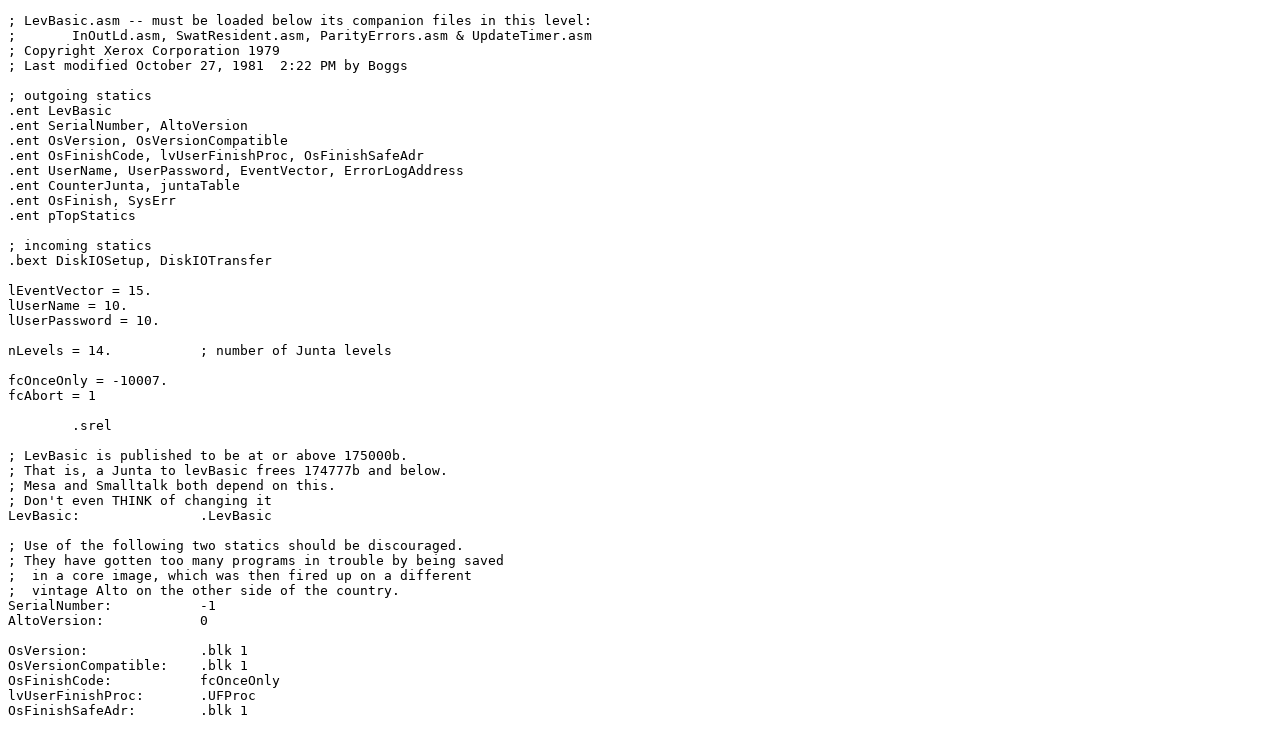

--- FILE ---
content_type: text/html; charset=utf-8
request_url: https://xeroxalto.computerhistory.org/Indigo/AltoSource/OSSOURCES.DM!2_/.LevBasic.asm.html
body_size: 5371
content:
<!DOCTYPE HTML PUBLIC "-//W3C//DTD HTML 4.0//EN">
<html>
  <head>
    <meta http-equiv="Content-type" content="text/html;charset=UTF-8">
    <title>File [Indigo]&lt;AltoSource>OSSOURCES.DM!2>LevBasic.asm</title>
  </head>
  <body>
    <pre>
; LevBasic.asm -- must be loaded below its companion files in this level: ;	InOutLd.asm, SwatResident.asm, ParityErrors.asm &amp; UpdateTimer.asm; Copyright Xerox Corporation 1979; Last modified October 27, 1981  2:22 PM by Boggs; outgoing statics.ent LevBasic.ent SerialNumber, AltoVersion.ent OsVersion, OsVersionCompatible.ent OsFinishCode, lvUserFinishProc, OsFinishSafeAdr.ent UserName, UserPassword, EventVector, ErrorLogAddress.ent CounterJunta, juntaTable.ent OsFinish, SysErr.ent pTopStatics; incoming statics.bext DiskIOSetup, DiskIOTransferlEventVector = 15.lUserName = 10.lUserPassword = 10.nLevels = 14.		; number of Junta levelsfcOnceOnly = -10007.fcAbort = 1	.srel; LevBasic is published to be at or above 175000b.; That is, a Junta to levBasic frees 174777b and below.; Mesa and Smalltalk both depend on this.; Don't even THINK of changing itLevBasic:		.LevBasic; Use of the following two statics should be discouraged.; They have gotten too many programs in trouble by being saved;  in a core image, which was then fired up on a different;  vintage Alto on the other side of the country.SerialNumber:		-1AltoVersion:		0OsVersion:		.blk 1OsVersionCompatible:	.blk 1OsFinishCode:		fcOnceOnlylvUserFinishProc:	.UFProcOsFinishSafeAdr:	.blk 1UserName:		.UserNameUserPassword:		.UserPasswordEventVector:		.EventVectorErrorLogAddress:	.ErrorLogAddressCounterJunta:		.CounterJuntajuntaTable:		.juntaTableOsFinish:		.OsFinish; SysErr is patched by BootInit to point at SysErrT (the true one) or; at CallSwat if levBFSBase (where SysErrT lives) is not around.SysErr:			0; This static must be loaded at 176777, and gets filled in by once-only; initialization with a pointer to the base of the top statics region.pTopStatics:		0	.nrel.LevBasic:		lEventVector.EventVector:	.blk lEventVector		lUserName.UserName:	.blk lUserName		lUserPassword.UserPassword:	.blk lUserPassword.ErrorLogAddress:3*400+5	; Net 3, host 5 (Maxc2)		0		30		; Alto error reports socketNoCJ:	jsr @finishPC		; go off to operating system, never return.UFProc: 0			; will be 0 by the time we get hereUpLoop:	mkzero 1 1		; zero UserFinishProc in case he doesn't	sta 1 .UFProc	jsr 0,3			; call procedure	 1			; argument is finish code	lda 0 @.OsFinishCode	; look again (he may have restored				; another UFProc).OsFinish:			; come here with finish code in ac0	sta 0 @.OsFinishCode	; save finish code	lda 3 .UFProc	sz 3 3			; check it	 jmp UpLoop		; he has a procedure	lda 2 finishAC2	mkzero 0 0.CounterJunta:	sta 0 juntaReason	; 0=&gt;Finish; else user proc.	lda 3 juntaLevel	; pick up entry from junta table	snz 3 3			; have we done a junta?	 jmp NoCJ		; no, normal finish	lda 0 1,3		; max addr to restore +1	lda 1 c177400		; mask down	and 1 0			; to even page number	sta 0 lastPage		; base of final (partial) page 	lda 0 juntaReturn	; first address to restore	add 1 0			; back off for test in DKnxt	sta 0 coreAddr		; first address	jsr DKBlock		; get the control block	mov 3 2			; its address goes in 2	jsr juntaDL		; get the label for junta	mov 3 1			; its address goes in 1	lda 0 readD		; read command	jsrii .DiskIOSetup	; go set it up.	jsrii .DiskIOTransfer	; and transfer all pages....	lda 3 juntaLevel	; pick up entry from junta table	lda 1 1,3		; max addr to restore +1	lda 3 lastPage		; base of final (partial) page	sub 1 3			; 3=- number of words to move	mkone 2 2	sub 2 1			; last addr to load	lda 0 @.osFinishSafeAddress ; from here	sub 2 0			; source -1	blt			; move last little bit.; Now return to JuntaReturn in OS, which will set up its own stack.  	jmp @juntaReturn	; place to go after junta; incoming subroutines from InOutLd.asm:.DiskIOSetup:	DiskIOSetup.DiskIOTransfer: DiskIOTransfer.OsFinishCode:	OsFinishCode.osFinishSafeAddress: OsFinishSafeAdrlastPage:	.blk 1coreAddr:	.blk 1c177400:	177400readD:		44120		; check Header, check Label, read DataDKBlock: jsr 0,3		; return address of work block	.blk 2			; CUR,ALT	.blk 22	.blk 22			; 2 KCB's	.blk 4			; try,t1,t2,t3	77400			; Swat trap on error!DKnxt:	lda 0 coreAddr		; previous core address	lda 1 c177400	sub 1 0			; advance to base of next page	sta 0 coreAddr		; this is the one we are doing now	lda 1 lastPage		; base of last (partial) page	sleu 0 1		; already read that page?	 jmp 0,3		; yes, all done	sne 0 1			; now about to read that page?	 lda 0 @.osFinishSafeAddress  ; yes, transfer data here instead	jmp 1,3			; skip return to do more;******************** J U N T A   T A B L E **********************************juntaDL:	jsr 0,3.juntaTable:	0		; vector of junta and finish goodies		0		; label for junta file		0		0		0		0		0		0		; end of junta labelfinishAC2:	0		; stack for regular finishfinishPC:	0		; and PC to go to.juntaReason:	0		; 0 =&gt; finish, else user proc.juntaLevel:	0		; pointer into current leveljuntaReturn:	0		; -&gt; JuntaReturn procedure				; (also first address to restore--				; must be on page boundary)	nLevels			; number of junta levels	.blk nLevels*2		; two words per level (level name, start addr);*****************************************************************************	.end</pre>
  </body>
</html>
